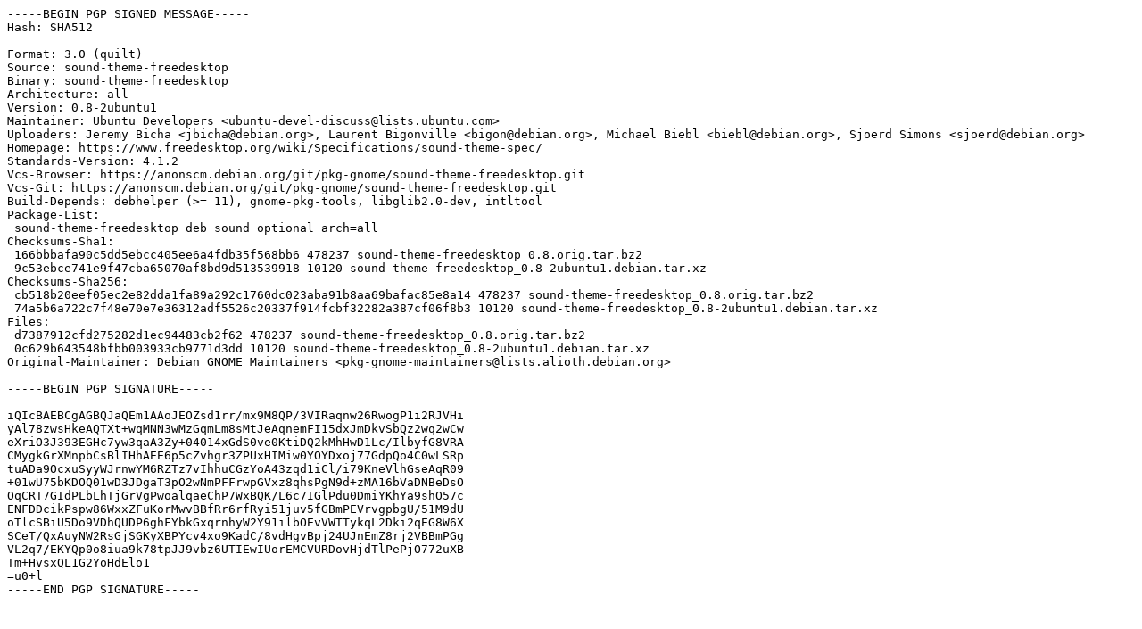

--- FILE ---
content_type: text/prs.lines.tag
request_url: http://security.ubuntu.com/ubuntu/pool/main/s/sound-theme-freedesktop/sound-theme-freedesktop_0.8-2ubuntu1.dsc
body_size: 2335
content:
-----BEGIN PGP SIGNED MESSAGE-----
Hash: SHA512

Format: 3.0 (quilt)
Source: sound-theme-freedesktop
Binary: sound-theme-freedesktop
Architecture: all
Version: 0.8-2ubuntu1
Maintainer: Ubuntu Developers <ubuntu-devel-discuss@lists.ubuntu.com>
Uploaders: Jeremy Bicha <jbicha@debian.org>, Laurent Bigonville <bigon@debian.org>, Michael Biebl <biebl@debian.org>, Sjoerd Simons <sjoerd@debian.org>
Homepage: https://www.freedesktop.org/wiki/Specifications/sound-theme-spec/
Standards-Version: 4.1.2
Vcs-Browser: https://anonscm.debian.org/git/pkg-gnome/sound-theme-freedesktop.git
Vcs-Git: https://anonscm.debian.org/git/pkg-gnome/sound-theme-freedesktop.git
Build-Depends: debhelper (>= 11), gnome-pkg-tools, libglib2.0-dev, intltool
Package-List:
 sound-theme-freedesktop deb sound optional arch=all
Checksums-Sha1:
 166bbbafa90c5dd5ebcc405ee6a4fdb35f568bb6 478237 sound-theme-freedesktop_0.8.orig.tar.bz2
 9c53ebce741e9f47cba65070af8bd9d513539918 10120 sound-theme-freedesktop_0.8-2ubuntu1.debian.tar.xz
Checksums-Sha256:
 cb518b20eef05ec2e82dda1fa89a292c1760dc023aba91b8aa69bafac85e8a14 478237 sound-theme-freedesktop_0.8.orig.tar.bz2
 74a5b6a722c7f48e70e7e36312adf5526c20337f914fcbf32282a387cf06f8b3 10120 sound-theme-freedesktop_0.8-2ubuntu1.debian.tar.xz
Files:
 d7387912cfd275282d1ec94483cb2f62 478237 sound-theme-freedesktop_0.8.orig.tar.bz2
 0c629b643548bfbb003933cb9771d3dd 10120 sound-theme-freedesktop_0.8-2ubuntu1.debian.tar.xz
Original-Maintainer: Debian GNOME Maintainers <pkg-gnome-maintainers@lists.alioth.debian.org>

-----BEGIN PGP SIGNATURE-----

iQIcBAEBCgAGBQJaQEm1AAoJEOZsd1rr/mx9M8QP/3VIRaqnw26RwogP1i2RJVHi
yAl78zwsHkeAQTXt+wqMNN3wMzGqmLm8sMtJeAqnemFI15dxJmDkvSbQz2wq2wCw
eXriO3J393EGHc7yw3qaA3Zy+04014xGdS0ve0KtiDQ2kMhHwD1Lc/IlbyfG8VRA
CMygkGrXMnpbCsBlIHhAEE6p5cZvhgr3ZPUxHIMiw0YOYDxoj77GdpQo4C0wLSRp
tuADa9OcxuSyyWJrnwYM6RZTz7vIhhuCGzYoA43zqd1iCl/i79KneVlhGseAqR09
+01wU75bKDOQ01wD3JDgaT3pO2wNmPFFrwpGVxz8qhsPgN9d+zMA16bVaDNBeDsO
OqCRT7GIdPLbLhTjGrVgPwoalqaeChP7WxBQK/L6c7IGlPdu0DmiYKhYa9shO57c
ENFDDcikPspw86WxxZFuKorMwvBBfRr6rfRyi51juv5fGBmPEVrvgpbgU/51M9dU
oTlcSBiU5Do9VDhQUDP6ghFYbkGxqrnhyW2Y91ilbOEvVWTTykqL2Dki2qEG8W6X
SCeT/QxAuyNW2RsGjSGKyXBPYcv4xo9KadC/8vdHgvBpj24UJnEmZ8rj2VBBmPGg
VL2q7/EKYQp0o8iua9k78tpJJ9vbz6UTIEwIUorEMCVURDovHjdTlPePjO772uXB
Tm+HvsxQL1G2YoHdElo1
=u0+l
-----END PGP SIGNATURE-----
